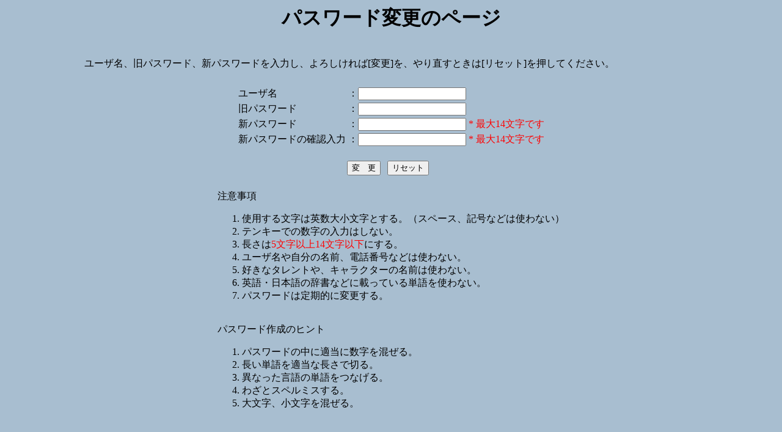

--- FILE ---
content_type: text/html
request_url: https://pc-www.tpu-pc.t-kougei.ac.jp/windows/unix/
body_size: 2080
content:
<HTML>
<HEAD>
<META http-equiv="Content-Type" content="text/html;charset=utf-8">
<TITLE>パスワードの変更</TITLE>
</HEAD>
<BODY BGCOLOR="#a8bed0">
<CENTER>
<H1>パスワード変更のページ</H1>
<BR>
<TABLE WIDTH="80%">
<TR><TD>
ユーザ名、旧パスワード、新パスワードを入力し、よろしければ[変更]を、やり直すときは[リセット]を押してください。
</TD></TR>
</TABLE>
<BR>
<TABLE><FORM METHOD=POST ACTION="./chgpass.cgi">
<TR><TD></TD><TD></TD><TD></TD></TR>
<TR><TD>ユーザ名</TD><TD>：<INPUT TYPE="TEXT" NAME="USER" SIZE=20 MAXLENGTH=16></TD><TD></TD></TR>
<TR><TD>旧パスワード</TD><TD>：<INPUT TYPE="PASSWORD" NAME="OLD" SIZE=20 MAXLENGTH=28></TD></TR>
<TR><TD>新パスワード</TD><TD>：<INPUT TYPE="PASSWORD" NAME="NEW1" SIZE=20 ></TD><TD><FONT COLOR=RED>* 最大14文字です</FONT></TD></TR>
<TR><TD>新パスワードの確認入力</TD><TD>：<INPUT TYPE="PASSWORD" NAME="NEW2" SIZE=20 ></TD><TD><FONT COLOR=RED>* 最大14文字です</FONT></TD></TR>
</TABLE>
<BR>
<TABLE WIDTH="150">
<TR><TD><INPUT TYPE="submit" VALUE="変　更"></TD><TD><INPUT TYPE="reset" VALUE="リセット"></TD></TR>
</FORM>
</TABLE>
<BR>
<TABLE><TR><TD>
注意事項
<OL>
<LI>使用する文字は英数大小文字とする。（スペース、記号などは使わない）
<LI>テンキーでの数字の入力はしない。
<LI>長さは<FONT COLOR=RED>5文字以上14文字以下</FONT>にする。
<LI>ユーザ名や自分の名前、電話番号などは使わない。
<LI>好きなタレントや、キャラクターの名前は使わない。
<LI>英語・日本語の辞書などに載っている単語を使わない。
<LI>パスワードは定期的に変更する。
</OL>
<BR>
パスワード作成のヒント
<OL>
<LI>パスワードの中に適当に数字を混ぜる。
<LI>長い単語を適当な長さで切る。
<LI>異なった言語の単語をつなげる。
<LI>わざとスペルミスする。
<LI>大文字、小文字を混ぜる。
</OL>
</TD></TR></TABLE>
</CENTER>
</BODY>
</HTML>
